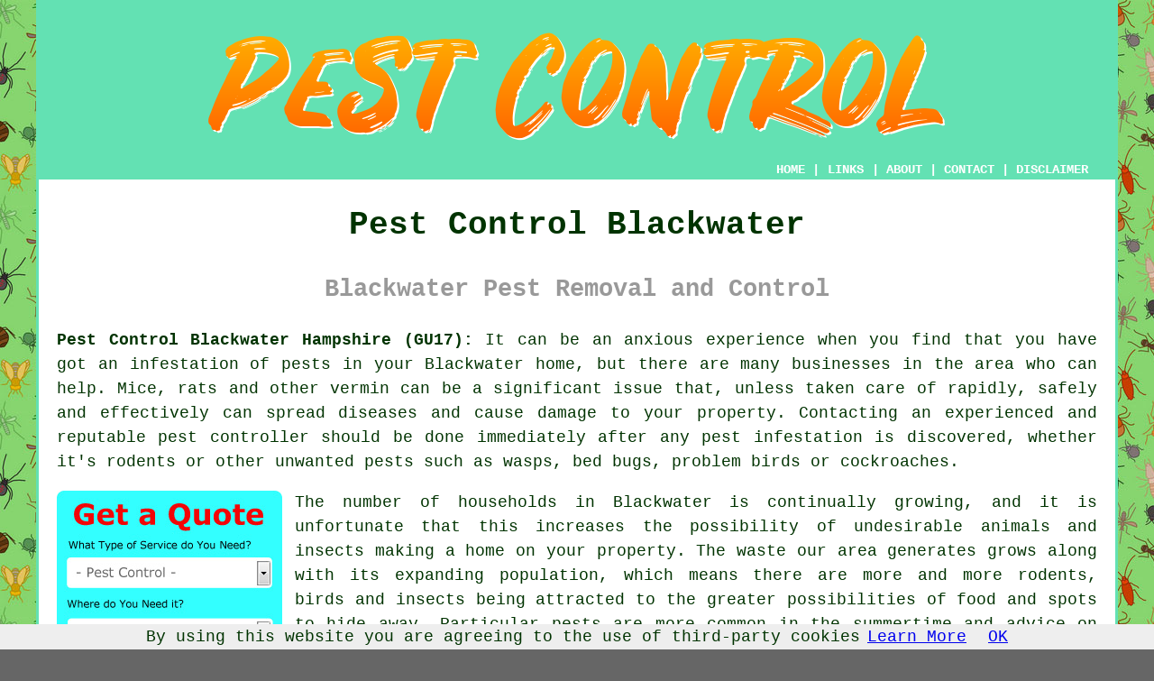

--- FILE ---
content_type: text/html
request_url: https://www.pestcontrollerz.uk/blackwater.html
body_size: 10126
content:
<!doctype html>

<html lang="en">

<head>

<meta charset="utf-8">
  
<title>Blackwater Pest Control Services</title> <!-- end Pest Control Blackwater Hampshire title -->

<meta name="description" content="Pest Control Blackwater Hampshire (GU17) - ❤️ A Pest Free Home - If you're in need of pest control in the Blackwater area of Hampshire, check out our website." />

<meta name="keywords" content="pest control Blackwater, pest control services, Blackwater, pest control specialists" />

<link href="oneColFixCtrHdr.css" rel="stylesheet" type="text/css" />

<meta name=viewport content="width=device-width, initial-scale=1">

<link rel="icon" type="image/x-icon" href="favicon.ico" />

</head>

<body class="oneColFixCtrHdr">

<script src="/cookiechoices.js"></script>
<script>
  document.addEventListener('DOMContentLoaded', function(event) {
    cookieChoices.showCookieConsentBar('By using this website you are agreeing to the use of third-party cookies',
      'OK', 'Learn More', 'privacy-policy.html');
  });
</script>

<div id="container">
  <div id="header">
  
    <div id="logo"><img src="images/pest-control-logo.png" alt="Pest Control Blackwater Hampshire - Local Pest Control Services" title="Pest Control Blackwater" class="logo" /></div> <!-- end div logo -->

    <div class="navigation" id="navigation"><a href="https://www.pestcontrollerz.uk">HOME</a> | <div class="dropdown"> <button class="dropbtn">LINKS</button> <div class="dropdown-content"><a href="blackwater.html">Pest Control Blackwater</a> <a href="stafford.html">Pest Surveys</a>
<a href="shifnal.html">Emergency Pest Control</a>
<a href="liss.html">Pest Inspections</a>
<a href="hinckley.html">Pest Controllers</a>
<a href="burntwood.html">Woodworm Treatment</a>
<a href="cheadle-hulme.html">Commercial Pest Control</a>
<a href="burtonwood.html">Pest Management</a>
<a href="brimington.html">24 Hour Pest Control</a>
<a href="trowbridge.html">Pest Control Services</a>
<a href="dover.html">Pest Control Specialists</a>
<a href="blackheath.html">Pest Control</a>
<a href="reepham.html">Pest Controllers</a>
<a href="desborough.html">Vermin Control</a>
<a href="plymouth.html">Domestic Pest Control</a>
<a href="viewpark.html">Pest Management</a>
<a href="exmouth.html">Vermin Control</a>
<a href="merthyr-tydfil.html">Pest Control Experts</a>
<a href="burnley.html">Insect Control</a>
<a href="sutton-coldfield.html">Pest Controllers</a>
<a href="brixworth.html">Domestic Pest Control</a>
<a href="solihull.html">Domestic Pest Control</a>
<a href="calstock.html">Rat Control</a>
<a href="honiton.html">Vermin Control</a>
<a href="weymouth.html">Commercial Pest Control</a>
<a href="heacham.html">Domestic Pest Control</a>
<a href="taunton.html">Pest Control Specialists</a>
<a href="corfe-mullen.html">Same Day Pest Control</a>
<a href="alford.html">Commercial Pest Control</a>
<a href="walkden.html">Pest Control Inspections</a>
<a href="billingham.html">Pest Surveys</a>
<a href="dundee.html">Pest Surveys</a>
<a href="finchampstead.html">Emergency Pest Control</a>
<a href="eccles.html">Vermin Control</a>
<a href="spilsby.html">Pest Control</a>
<a href="great-yarmouth.html">Decontamination Services</a>
<a href="hamilton.html">Vermin Control</a>
<a href="stourport-on-severn.html">Commercial Pest Control</a>
<a href="ilfracombe.html">Domestic Pest Control</a>
<a href="sunderland.html">Cheap Pest Control</a>
<a href="eccleshall.html">Pest Surveys</a></div></div> | <a href="about.html" rel="nofollow">ABOUT</a> | <a href="contact.html" rel="nofollow">CONTACT</a> | <a href="disclaimer.html" target="_blank" rel="nofollow">DISCLAIMER</a></div>
  <!-- end #header --></div>
  <div id="mainContent">

    <h1 class="centretext">Pest Control Blackwater</h1>
    
    <h2 class="greytext">Blackwater Pest Removal and Control</h2>
    
    <div id="article"><p><strong class="boldlink"><a href="https://www.pestcontrollerz.uk">Pest Control Blackwater Hampshire (GU17):</a></strong> It can be an anxious experience when you find that you have got an infestation of pests in your Blackwater home, but there are many businesses in the area who can help. Mice, rats and other vermin can be a significant issue that, unless taken care of rapidly, safely and effectively can spread diseases and cause damage to your property. Contacting an experienced and reputable pest controller should be done immediately after any pest infestation is discovered, whether it's rodents or other unwanted pests such as wasps, bed bugs, problem birds or cockroaches.</p> <!-- end paraone -->

<div id="quote"><a href="contact.html" rel="nofollow"><img src="images/pest-control-quote-form.jpg" alt="Free Blackwater Pest Control Quotes" title="Free Blackwater Pest Control Quotes" /></a></div>

<div id="paratwo"><p>The number of households in Blackwater is continually growing, and it is unfortunate that this increases the possibility of undesirable animals and insects making a home on your property. The waste our area generates grows along with its expanding population, which means there are more and more rodents, birds and insects being attracted to the greater possibilities of food and spots to hide away. Particular pests are more common in the summertime and advice on elimination methods to deal with bed bugs, flies, ants and cockroaches should be sought so as to prevent an infestation from such <span class="blacklinks"><a href="barnton.html" title="seasonal pests">seasonal pests</a></span>.</p></div> <!-- end paratwo -->

<img src="images/trade-images/pest-control.jpg" alt="Pest Control Blackwater Hampshire (GU17)" title="Pest Control Blackwater Hampshire (GU17)" class="floatright" />

<h3>The Most Common Pests in Blackwater</h3>

<div id="parathree"><p>Whatever problem you might face from pests, you can rest assured that a competent <span class="blacklinks"><a href="bishops-waltham.html" title="pest control">pest control</a></span> company in Blackwater will handle it safely, discreetly and effectively. The top six insects and vermin that you're likely to find in your house in Blackwater are:</p></div> <!-- end parathree -->

<div id="parafour"><p><strong>Mice</strong> - Will hide in attics, cavity walls and cellars where the damage done by their chewing and gnawing can be found on food packets, insulation, electrical cables and furniture. Urine and droppings left by <span class="blacklinks"><a href="romsey.html" title="mice">mice</a></span> can in addition cause diseases including the Hantavirus.</p></div> <!-- end parafour -->

<img src="images/trade-images/pest-control-services-uk.jpg" alt="Pest Control Services Blackwater UK (01276)" title="Pest Control Services Blackwater UK (01276)" class="floatleft" />

<div id="parafive"><p><strong>Rats</strong> - Can easily create a possible fire risk by gnawing through electrical cables. If <span class="blacklinks"><a href="blackwater.html" title="rats">rats</a></span> are left to themselves they can inflict a tremendous amount of damage, not to mention spread disease. If you notice frayed wires, teeth markings and droppings in your property, it's clear proof of rat activity.</p></div> <!-- end parafive -->

<div id="parasix"><p><strong>Ants</strong> - Mostly active in the warmer months, ants will frequently enter buildings in their search for food or shelter. To locate the source of <span class="blacklinks"><a href="southsea.html" title="an ants nest">an ants nest</a></span> look out for dry, loose soil and a scattering of seed husks that can be seen around the nest entry point. If left without treatment, an <span class="blacklinks"><a href="southsea.html" title="ants nest">ants nest</a></span> built in your home can lead to considerable issues.</p></div> <!-- end parasix -->

<div id="paraseven"><p><strong>Cockroaches</strong> - Suited to a dark, moist and warm environment, the cockroach (Blattodea) stays away from daylight and is mostly active at night time. Cockroaches can breed rapidly if left uncontrolled and are frequently found in kitchens, bathrooms and the wall cavities of your property.</p></div> <!-- end paraseven -->

<img src="images/trade-images/wasp-nest-removal.jpg" alt="Wasp Control Blackwater" title="Wasp Control Blackwater" class="floatright" />

<div id="paraeight"><p><strong>Wasps</strong> - If wasps are allowed to find a route into your property they can easily build a nest that will increase in size swiftly, causing problems from as many as 25,000 wasps if left to run wild. Wasps will build nests outbuildings and trees in the garden, as well as in your attic and wall spaces, out of the way of rain and direct sunlight. A sheltered underground space, such as a void beneath a patio can also attract wasps and provide a place for them to build a nest.</p></div> <!-- end paraeight -->

<div id="paranine"><p><strong>Flies</strong> - Spread diseases and can easily cause food poisoning by cross contamination between food and waste. Waste disposal and food preparation areas are the most prone to an infestation of flies.  Due to the chances of transmission of fly larvae and maggots, food preparation surfaces should be thoroughly cleaned after use.</p></div> <!-- end paranine -->

<div id="smallquote"><a href="contact.html" rel="nofollow"><img src="images/click-for-a-quote.png" alt="Pest Control Quotes in Blackwater Hampshire" title="Pest Control Quotes in Blackwater Hampshire" /></a></div> <!-- end div smallquote -->

<h3>Bird Control Blackwater</h3>

<div id="paraten"><p>Birds and their fouling habits can be more than merely a nuisance to businesses and home owners in Blackwater, because of the dangerous health risks and property damage that can occur. With photo-voltaic solar panels increasingly being used in Blackwater, there is an issue brought on by nesting birds such as pigeons and seagulls, whose droppings can block and damage solar efficiency.</p></div> <!-- end paraten -->

<div id="paraeleven"><p>Other problems related to seagulls, pigeons and starlings can be the encouragement of insects which are attracted to their nest sites.  There is a danger of further contaminations by the influx of ticks, flies, mites and fleas that are drawn to the nest sites of starlings, seagulls and pigeons.</p></div> <!-- end paraeleven -->

<div id="paratwelve"><p>Not only does pigeon poop leave its unsightly mark on buildings and pavements, they also carry diseases that are harmful to humans. To minimize the risks linked to pigeon excrement (Psittacosis, Cryptococcosis, Salmonella and Fowl) there must be a resolution to clear out the birds, or stop them from nesting on your property ASAP.</p></div> <!-- end paratwelve -->

<h3>Picking Your Blackwater Pest Control Specialist</h3>

<img src="images/trade-images/pest-control-companies.jpg" alt="Pest Control Specialists Blackwater" title="Pest Control Specialists Blackwater" class="floatleft" />

<div id="parathirteen"><p>Finding a pest control service in Blackwater who can offer you an appropriate solution, regardless of the extent of your pest problem, is your top priority from the very beginning. It's advisable that you pick someone who has British Pest Control Association (BPCA) membership, which ensures that you'll be working with a qualified and trained expert in pest management. Only companies in Blackwater with <a href="https://bpca.org.uk/" target="_blank">BPCA</a> approval have been evaluated by the organisation and have satisfied all the requirements relating to professionalism, safety and technical skills within the pest management sector.</p></div> <!-- end parathirteen -->

<div id="parafourteen"><p>A decent Blackwater pest control service will probably give you a broad price quote during the initial discussion of your problem, but due to the many variables involved with the process, this might have to be re-addressed. As soon as your pest control company has carried out a survey and determined the gravity of problem they will provide you with a more precise quote for resolving your plight.</p></div> <!-- end parafourteen -->

<img src="images/trade-images/nearby-pest-control-service.jpg" alt="Pest Management Service Blackwater UK" title="Pest Management Service Blackwater UK" class="floatright" />

<div id="parafifteen"><p>A successful resolution to your pest issue will have a cost factor that relates to the sort of pests identified, the severity of the infestation, and also the size of the area to be treated. Prices will also fluctuate with the kind of treatment necessary, and also how many applications are needed. If the premises are extensive and it is discovered that pest infestation has developed across different rooms and floors, this will affect the overall price due to the extent of treatments needed.</p></div> <!-- end parafifteen -->

<div id="parasixteen"><p>The methods of treatment to fix your plight and possible means by which to avoid repeated pest infestations should be talked through at the survey stage, so as to provide you with the most effective solution. Depending on the type of pest problem identified during the survey it might be recommended to use a disinfectant spray or even fumigate your premises. These pest control services should be carried out by a professional who is trained in the application of the required products and it could be a necessity that you vacate your property briefly while this process is being undertaken.</p></div> <!-- end parasixteen -->

<h3>Guidance and Small Scale Solutions for Pest Control</h3>

<div id="paraseventeen"><p>A reputable pest control service in Blackwater should be quite happy to offer advice on your concerns about your pest problem and supply you with tips on cures and prevention. They will also be ready to offer DIY strategies for small pest problems if you are hoping to deal with the problem yourself.</p></div> <!-- end paraseventeen -->

<img src="images/trade-images/professional-pest-controllers.jpg" alt="Pest Management Service Blackwater UK" title="Pest Management Service Blackwater UK" class="floatleft" />

<div id="paraeighteen"><p>Even with do-it-yourself solutions being fairly effective there's no guarantee that they'll completely rid your home of the pest issue. Therefore, it's preferable to seek pest treatment methods from a certified Blackwater pest control company who is able to provide guarantees for their products and services.</p></div> <!-- end paraeighteen -->

<div id="paranineteen"><p>You can discuss with a pest controller the pest control products including non-harmful traps that can be used in many cases, and which of these are available to buy, should you wish to have a go at solving the pest infestation on your own. A do it yourself non-harmful trap will catch animals alive which must then be transferred to an area where you can safely let them go without any chance of them invading other householder's property or creating a new problem for someone else. For most folks in Blackwater, it's far safer and easier to seek assistance from a local pest control professional who you can trust to adhere to all national guidelines concerning live animal disposal.</p></div> <!-- end paranineteen -->

	<div id="extraquote"><a href="contact.html" rel="nofollow"><img src="images/click-for-a-quote.png" alt="Book Pest Control in Blackwater (GU17)" title="Book Pest Control in Blackwater (GU17)" /></a></div> <!-- end div extraquote -->

<div id="villages"><p><span class="blacklinks"><a href="rochester.html" title="Pest control">Pest control</a></span> can be done in <a href="https://en.wikipedia.org/wiki/Blackwater" target="_blank">Blackwater</a> and also in nearby places like: Yateley, Darby Green, Farnborough, Hazeley Heath, Hartley Wintney, Sandhurst, Cricket Hill, Hawley, Finchampstead, Minley Manor, Minley, Hartfordbridge, Eversley, Fleet, Frogmore, Eversley Cross, and in these postcodes GU17 0DL, GU17 0LY, GU17 9AA, GU17 9BG, GU17 0DU, GU17 0JS, GU17 0BU, GU17 0EW, GU17 0HP, and GU17 0HZ. Locally based Blackwater <span class="blacklinks"><a href="ware.html" title="pest control specialists">pest control specialists</a></span> will most likely have the telephone dialling code 01276 and the postcode GU17. Checking this can ensure that you access local providers of pest control. Blackwater householders can utilise these and countless other <span class="blacklinks"><a href="darlaston.html" title="pest control services">pest control services</a></span>. Price quotes for pest control are available to local home and business owners by simply clicking <a href="contact.html" rel="nofollow">here</a></p></div> <!-- end div villages -->


<div id="OPTIONALFIVE"><h3>Is Pest Control Free for Rats?</h3><p>No, <span class="blacklinks"><a href="liss.html" title="pest control services">pest control services</a></span> for rats are generally not free in the UK. Rat control services in the UK usually come with a fee that is charged by local authorities and pest control companies. Depending on the area and the precise services offered, the fees can vary considerably.</p><p>Low-income households or cases involving health and safety risks are among the situations where certain local authorities may offer subsidies or discounted rates. It is suggested to get in touch with your local authority or pest control companies in your area to inquire about the precise charges and choices offered for rat control services. The cost and availability of pest control may vary based on the local authority or pest control specialist you reach out to, and it's worth considering. Some private pest control specialists may offer discounted or free initial consultations, although fees are typically applicable for subsequent treatments and services.</p></div> <!-- end div optional five 8V 2OPS -->

<div id="OPTIONALTHREE"><h3>Cockroach Control</h3><p>While we all suffer from pest problems every so often, one of the more unsettling ordeals is finding that your home in Blackwater is overrun with cockroaches. You shouldn't think that you have an infestation, if you just spot one solitary cockroach, dead or living. Even the existence of 3 or 4 mature cockroaches in your house, doesn't absolutely guarantee that it's infested just yet. An infestation happens when they start to breed in your home.</p><img src="images/trade-images/cockroach-control.jpg" alt="Cockroach Infestations Blackwater" title="Cockroach Infestations Blackwater" class="floatright" /><p>It's perfectly possible that you'll neither notice nor identify the baby cockroaches, as they investigate their new environment after hatching. Yet, the presence of baby cockroaches gives notice of a potential infestation, and may result in a significant problem in your property if it is not dealt with immediately.</p><p>Cockroaches are largely nocturnal, therefore you'll often not see them in the day, however if you surprise them by turning on a light at night, you'll see them scuttling for cover. Warm areas are favoured by cockroaches, so you will often discover them near a boiler, in a utility room or in a kitchen, where they are in close proximity to a heat source. The place where you will most commonly find them in homes in Blackwater is in washing machines, hot water boilers, ovens and fridges (near the motor).</p><p>Cockroach infestations aren't that simple to eradicate, and you should not try to sort this out by yourself. The most effective solution is to bring in the pros.</p></div> <!-- end div optional three -->

<div id="OPTIONALTWO"></div> <!-- end div optional two -->

<div id="OPTIONALFOUR"></div> <!-- end div optional four -->

<div id="OPTIONALONE"><h3>Bed Bug Pest Control Blackwater</h3><img src="images/trade-images/bed-bugs.jpg" alt="Bed Bug Control Blackwater (GU17)" title="Bed Bug Control Blackwater (GU17)" class="floatright" /><p>Bed bugs are one of the most distressing pest infestations that householders can encounter in their homes in Blackwater. The fact they're tricky to spot and eliminate, with some DIY products only making things worse, is what makes the situation so problematical.</p><p>Expert help with bed bugs is really the only way to make sure that the problem is eradicated effectively. Unless you intend to chuck all your furniture and bedding there's no off-the-shelf solution to bed bug infestations that is as successful as using a professional pest control expert in Blackwater.</p><p>It must be stressed that a bed bug infestation in your home in Blackwater can't be addressed effectively in just one visit. If you're offered a once only control solution it might be best to look for a more professional Blackwater pest controller, seeing as at least 3 visits are required. This will make certain that all of the bed bugs at every stage of their life-cycle, including any eggs that are present, are removed or exterminated. <span class="tags">(Tags: Bedbug Removal Blackwater, Bed Bug Treatment Blackwater, Bed Bugs Blackwater, Bed Bug Removal Blackwater, Bed Bug Pest Control Blackwater).</span></p></div> <!-- end div optional one -->


<div id="FOOTPRINT"></div> <!-- end div footprint -->

<div id="OPTIONALSIX"></div> <!-- end div optional six -->

<div id="OPTIONALSEVEN"></div> <!-- end div optional seven -->

<div id="OPTIONALEIGHT"></div> <!-- end div optional eight -->

<div id="temp"><h3>Ant Control and Removal Blackwater</h3><p>For homes and business premises in Blackwater, ant control and removal is important for preserving a pest-free setting. A nuisance to deal with, ants invade pantries, kitchens, and other areas while searching for food. Locating points of entry, identifying ant species, and implementing targeted treatments are essential components of effective ant control to eliminate existing colonies. Eradicating ants and preventing future infestations is achieved by professional pest control companies in the Blackwater area using a combination of spraying, baiting, and sealing methods. Prompt ant control measures are essential to avoid possible structural damage, food contamination, and health risks associated with ant presence. A clean and hygienic living or working space is the result of proactive ant removal. (78654 - Ant Control Blackwater)</p></div> <!-- end div temp -->


<div id="projects"></div> <!-- end div projects -->

<div id="addedstuff"></div> <!-- end div addedstuff -->

<div id="disorderedtwo"><h3>The Day to Day Tasks of a Pest Controller</h3><ul><li>Creating reports and keeping detailed records</li> 
<li>Getting rid of dead or captured animals</li> 
<li>Handling and storing harmful chemicals</li> 
<li>Collecting dead animals and samples for analysis</li> 
<li>Setting poison and traps to control animals and birds</li> 
<li>Spraying chemicals to kill insects</li> 
<li>Mending compromised areas to prevent the return of pests</li> 
<li>Searching for and identifying pest infestations</li> 
<li>Selecting a procedure for control</li> 
<li>Finding out how pests are getting into a property</li> 
<li>Advising householders how to avoid future issues</li></ul></div> <!-- end div disorderedtwo -->

<div id="courses"></div> <!-- end div optional courses -->

<div id="sentencesone"><h3>More  Pest Control Information</h3><img src="images/trade-images/help.jpg" alt="Pest Control Help" title="Pest Control Advice Blackwater (GU17)" class="floatright" /><p>To find out more about pest control in cities and homes, pest control strategies for certain pests, pest control around the globe, pest control in horticulture, forestry and agriculture, the history of pest control and physical pest control, have a look at Wikipedia <a href="https://en.wikipedia.org/wiki/Pest_control" target="_blank">(here)</a>. To do a search for recommended and approved pest controllers in Blackwater you could head over to the British Pest Control Association. Learn how to eradicate mice from your property on You Tube <a href="https://www.youtube.com/watch?v=0WJcGrL9F40" target="_blank">here</a>. If you're keen to read up on the seven top bugs in British homes <a href="https://www.tombola.co.uk/pages/the-top-7-bugs-in-your-home" target="_blank">head here</a>. To purchase ant traps, UV flashlights, fogging machines, foamers, dusters, disposable overalls, aerosol dispensers, pressure pesticide sprayers, ant bait stations, chemical gloves, spill kits, respirators, face masks, rat traps, protective gloves and bee suits, go and visit <a href="https://www.pestfix.co.uk/" target="_blank">Pestfix</a>. When looking for tips and ideas on pretty much everything imaginable, most folks in Blackwater rely on social media these days, using sites like Pinterest, Instagram, Flickr or Facebook. If you want to discover what is currently trending in relation to pest control check <a href="https://www.pinterest.co.uk/pestworld/pest-control-tips/" target="_blank">this</a> out.</p></div> <!-- end div sentencesone -->

<div id="tools"></div> <!-- end div optional tools -->


<div id="thirdquote"><a href="contact.html" rel="nofollow"><img src="images/pest-control-quotes.png" alt="Get Pest Removal Blackwater Hampshire" title="Get Pest Removal Blackwater Hampshire" /></a></div> <!-- end div thirdquote -->


<div id="placesnear"><h3>Near Blackwater</h3><p>Also <span class="blacklinks"><a href="bristol.html">find</a></span>: Hazeley Heath pest control, Minley pest control, Yateley pest control, Fleet pest control, Frogmore pest control, Hawley pest control, Minley Manor pest control, Hartley Wintney pest control, Eversley pest control, Cricket Hill pest control, Darby Green pest control, Farnborough pest control, Finchampstead pest control, Eversley Cross pest control, Hartfordbridge pest control, Sandhurst pest control and more. Most of these towns and areas are covered by pest control specialists.  Householders in these places can obtain price quotes for pest control by going <a href="contact.html" rel="nofollow">here</a>.</p></div> <!-- end div places near -->

<div id="tasks"><h3>Pest Control Tasks Blackwater</h3><img src="images/trade-images/similar-tasks.jpg" alt="Pest Control Tasks Blackwater" title="Pest Control Tasks Blackwater" class="floatleft" /><p>You'll find that there are countless tasks that most <span class="blacklinks"><a href="princes-risborough.html" title="pest controllers">pest controllers</a></span> ought to be ready to deal with inside and outside your home in Blackwater and examples of these are: landlord pest control services in Blackwater, vermin control, wasp control, pest netting, <span class="blacklinks"><a href="westhoughton.html" title="household pest control">household pest control</a></span>, pest control quotations in Blackwater, pest management, hotel pest control, ant control, rat control, silo fumigation services, cheap pest control, mouse control, insecticide treatments, rat pest control in Blackwater, organic pest control, vermin pest control in Blackwater, carpet beetle control, mouse pest control in Blackwater, <span class="blacklinks"><a href="london-colney.html" title="woodworm treatments">woodworm treatments</a></span>, virus control, electronic <span class="blacklinks"><a href="aylesbury.html" title="pest control">pest control</a></span> in Blackwater, pest control for the hospitality industry, bed bug control, wasp pest control in Blackwater, solar panel bird proofing, pest control, fly control, bird proofing, silverfish control, and numerous others not mentioned in this blog post. These are just a few of the activities that are accomplished by people specialising in pest control. Blackwater providers will let you know their entire range of <span class="blacklinks"><a href="buxton.html" title="pest control services">pest control services</a></span>.</p></div> <!-- end div tasks -->

<div id="books"><img src="images/trade-images/pest-management-books.jpg" alt="Pest Control Books" title="Pest Control Books" class="floatleft" /><p><strong>Helpful books</strong>: RHS Can Anything Stop Slugs?, Handbook of Pest Control (Arnold Mallis), Insect Pest Management and Ecological Research (G. H. Walter), Integrated Pest Management: Concepts, Tactics, Strategies and Case Studies by Edward B Radcliffe, Green Pesticides Handbook: Essential Oils for Pest Control, Theory and Practice of Biological Control by C B Huffaker and P S Messenger, Integrated Pest Management in Cultural Heritage by Adrian Meyer and David Pinniger.</p></div> <!-- end div books -->


<div id="unordered"><h2><strong class="boldlink"><a href="blackwater.html">Pest Control Services Blackwater</a></strong></h2>

	<div id="bark">
	<div id="quotetext"><strong>Find a Pest Control in Blackwater Here</strong></div>
<div id="ratedpeople"><a href="contact.html" rel="nofollow"><img src="images/bark-pest-control-quotes.jpg" alt="Get Pest Control Services in Blackwater Hampshire" title="Get Pest Control Services in Blackwater Hampshire" /></a></div>
	</div>
	
	<ul>
		<li>Blackwater Rat Control</li>
<li>Blackwater Bird Control</li>
<li>Blackwater Pest Control Services</li>
<li>Blackwater Residential Pest Control Specialists</li>
<li>Blackwater Same Day Pest Control</li>
<li>Blackwater Pest Control</li>
<li>Blackwater Domestic Pest Control</li>
<li>Blackwater Pest Control Quotations</li>
<li>Blackwater Wasp Nest Removal</li>
<li>Blackwater Commercial Pest Control</li>
<li>Blackwater Pest Control Inspections</li>
<li>Blackwater Decontamination Services</li>
<li>Blackwater Landlord Pest Control Services</li>
<li>Blackwater Cockroach Control</li>
	</ul></div> <!-- end div unordered -->
	

<div id="streets"></div> <!-- end div streets -->

<div id="otherskills"></div> <!-- end div other skills -->


<!-- start div gallery -->

<div class="gallery">
  <div class="column">
    <img src="images/trade-images/pest-control-uk.jpg" alt="Pest Control Blackwater" title="Pest Control Blackwater" style="width:100%">
  Pest Control Blackwater</div>
  <div class="column">
    <img src="images/trade-images/pest-fumigation.jpg" alt="Pest Control Near Me Blackwater" title="Pest Control Near Me Blackwater" style="width:100%">
  Pest Control Near Blackwater</div>
  <div class="column">
    <img src="images/trade-images/local-pest-control-services.jpg" alt="Pest Control Services Blackwater UK" title="Pest Control Services Blackwater UK" style="width:100%">
  Pest Control Services Blackwater</div>
</div>

<!-- end div gallery -->




<div id="OPTIONALJOBS"><p><strong>Blackwater Pest Control Jobs:</strong> Find Pest Control jobs near Blackwater by clicking here: <a href="https://www.indeed.co.uk/Pest-Control-jobs-in-Blackwater" target="_blank">Pest Control Jobs Blackwater</a></p></div> <!-- end div optionaljobs -->

<div id="info"><p>If you need local Blackwater info go <a href="http://www.blackwaterandhawleytowncouncil.gov.uk/" target="_blank">here</a></p></div> <!-- end div info -->

<div id="maintowns"><p>More: <a href="stapenhill.html">Rat Control</a>, <a href="thornaby.html">Pest Inspections</a>, <a href="melbourne.html">Vermin Control</a>, <a href="oakley.html">Pest Control</a>, <a href="hunstanton.html">Pest Inspections</a>, <a href="stowmarket.html">Pest Inspections</a>, <a href="coventry.html">Domestic Pest Control</a>, <a href="lytham-st-annes.html">Pest Control Inspections</a>, <a href="midsomer-norton.html">Pest Management</a>, <a href="newry.html">Insect Control</a>, <a href="barton-on-sea.html">Same Day Pest Control</a>, <a href="brigg.html">Pest Control Specialists</a>, <a href="hessle.html">Insect Control</a>, <a href="yateley.html">Pest Control</a>, <a href="newton-abbot.html">24 Hour Pest Control</a>, <a href="dagenham.html">Insect Control</a>, <a href="storrington.html">Same Day Pest Control</a>, <a href="wednesbury.html">Cheap Pest Control</a>, <a href="chessington.html">Pest Control Experts</a>, <a href="salisbury.html">Pest Controllers</a>, <a href="newport.html">Vermin Control</a>, <a href="oxted.html">Domestic Pest Control</a>, <a href="dulverton.html">Pest Control Surveys</a>, <a href="hednesford.html">Commercial Pest Control</a>, <a href="danbury.html">24 Hour Pest Control</a>, <a href="sleaford.html">Pest Control Inspections</a>, <a href="heysham.html">Pest Control Experts</a>, <a href="borrowash.html">24 Hour Pest Control</a>, <a href="storrington.html">Pest Control Experts</a>, <a href="thornaby.html">Decontamination Services</a>.</p></div> <!-- end div maintowns -->


<div id="postcode"><p>Professional Pest Control in GU17 area, telephone code 01276.</p></div> <!-- end div postcode -->

<p><a href="https://www.pestcontrollerz.uk/blackwater.html" target="_top">TOP - Pest Control Blackwater</a></p>

	<div id="keywords"><p>Rat Control Blackwater - Residential Pest Control Blackwater - Pest Control Services Blackwater - Bird Control Blackwater - Landlord Pest Control Blackwater - Wasp Nest Removal Blackwater - Pest Control Quotations Blackwater - Cockroach Control Blackwater - Pest Control Blackwater</p></div> <!-- end div keywords --></div> <!-- end Pest Control Blackwater (01276) article -->

    <h3 class="centretext"><a href="https://www.pestcontrollerz.uk">HOME - PEST CONTROL UK</a></h3>
    
	<div id="date"><p>(This pest control Blackwater page was last updated on 18-11-2024)</p></div> <!-- end div date -->    
    
	<!-- end #mainContent --></div>
  <div id="footer">
  <div class="floatleft" id="sitemap"><p><a href="ror.xml" target="_blank">Sitemap</a> - <a href="new-pages.html">New Pest Control Pages</a> - <a href="updated-pages.html">Updated Pest Control Pages</a></p></div>
  <div class="floatright" id="privacy"><p><a href="privacy-policy.html" target="_blank" rel="nofollow">Privacy</a></p></div>
<p>&nbsp;</p>
	<div id="footerad"><a href="contact.html" rel="nofollow"><img src="images/click-for-a-quote.png" alt="QUOTES FOR PEST CONTROL BLACKWATER (GU17)" title="QUOTES FOR PEST CONTROL BLACKWATER (GU17)" /></a></div>
    <p>&copy; Pestcontrollerz 2024 - Pest Control Blackwater (GU17)</p>
    <br />
  <!-- end #footer --> <!-- end Pest Control Blackwater GU17 page --></div>
<!-- end #container --></div>
</body>
</html>
